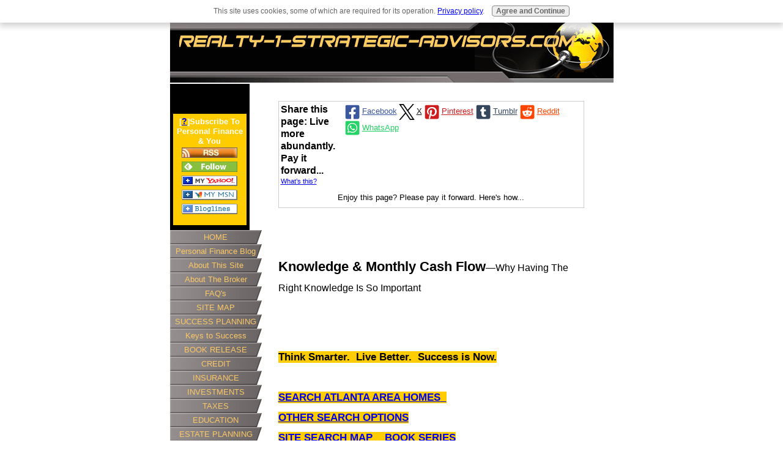

--- FILE ---
content_type: text/html; charset=UTF-8
request_url: https://www.realty-1-strategic-advisors.com/knowledge-and-monthly-cash-flow.html
body_size: 20399
content:
<!DOCTYPE HTML>
<html>
<head><meta http-equiv="content-type" content="text/html; charset=UTF-8"><title>By Understanding Your Monthly Cash Flow You Can Achieve Your Goals</title><meta name="description" content="To Truly Reach Your Goals You Must Understand Your Monthly Cash Flow"><link href="/sd/support-files/A.style.css.pagespeed.cf.ZvI25YaLpa.css" rel="stylesheet" type="text/css"><script src="/sd/support-files/mobile.js.pagespeed.jm.Ey-XplooS4.js"></script>
<script>MOBILE.enabled=true;MOBILE.contentColumnWidth='500px';MOBILE.init();</script>
<!-- start: tool_blocks.sbi_html_head -->
<link rel="canonical" href="https://www.realty-1-strategic-advisors.com/knowledge-and-monthly-cash-flow.html"/>
<link rel="alternate" type="application/rss+xml" title="RSS" href="https://www.realty-1-strategic-advisors.com/real-estate-advice.xml">
<meta property="og:site_name" content="Realty 1 Strategic Advisors"/>
<meta property="og:title" content="By Understanding Your Monthly Cash Flow You Can Achieve Your Goals"/>
<meta property="og:description" content="To Truly Reach Your Goals You Must Understand Your Monthly Cash Flow"/>
<meta property="og:type" content="article"/>
<meta property="og:url" content="https://www.realty-1-strategic-advisors.com/knowledge-and-monthly-cash-flow.html"/>
<!-- SD -->
<script>function Is(){var agent=navigator.userAgent.toLowerCase();this.major=parseInt(navigator.appVersion);this.minor=parseFloat(navigator.appVersion);this.mac=/Mac68K|MacPPC|MacIntel/i.test(navigator.platform);this.safari=(/Safari/.test(navigator.userAgent)&&/Apple Computer/.test(navigator.vendor));this.firefox=typeof InstallTrigger!=='undefined';this.ns=((agent.indexOf('mozilla')!=-1)&&(agent.indexOf('spoofer')==-1)&&(agent.indexOf('compatible')==-1)&&(agent.indexOf('opera')==-1)&&(agent.indexOf('webtv')==-1));this.ns2=(this.ns&&(this.major==2));this.ns3=(this.ns&&(this.major==3));this.ns4=(this.ns&&(this.major==4));this.ns6=(this.ns&&(this.major>=5));this.ie=(agent.indexOf("msie")!=-1);this.ie3=(this.ie&&(this.major<4));this.ie4=(this.ie&&(this.major==4));if(this.ie4&&(agent.indexOf("msie 5.0")!=-1)){this.ie4=false;this.ie5=true;}this.ieX=(this.ie&&!this.ie3&&!this.ie4);}var is=new Is();function WriteLayer(id,text){var DOM=(document.getElementById)?true:false;var divID;if(is.ns4)divID=document.layers[id];else if(is.ie4)divID=document.all[id];else if(DOM)divID=document.getElementById(id);if(is.ns4){divID.document.open();divID.document.write(text);divID.document.close();}else if(DOM||is.ie4){divID.innerHTML=text;}}function SetLayerVisibility(id,visibility){if(is.ieX||is.ns6){this.obj=document.getElementById(id).style;this.obj.visibility=visibility;}else if(is.ie4){this.obj=document.all[id].style;this.obj.visibility=visibility;}else if(is.ns4){this.obj=document.layers[id];return this.obj;}}function SubmitData(code){var flag;flag=eval('isReady_'+code+'()');if(!flag){return false;}eval('document._'+code+'.target="_self";');eval('document._'+code+'.submit();');}var eMai;function trim(s){while(s.substring(0,1)==' '){s=s.substring(1,s.length);}while(s.substring(s.length-1,s.length)==' '){s=s.substring(0,s.length-1);}return s;}function CheckEmail(eMai){var h;eMai=trim(eMai);var ok="1234567890abcdefghijklmnopqrstuvwxyz[].\@-_ABCDEFGHIJKLMNOPQRSTUVWXYZ";for(h=0;h<eMai.length;h++){if(ok.indexOf(eMai.charAt(h))<0){return(false);}}var re=/(@.*@)|(\.\.)|(^\.)|(^@)|(@$)|(\.$)|(@\.)/;var re_two=/^.+\@(\[?)[a-zA-Z0-9\-\.]+\.([a-zA-Z]{2,4}|[0-9]{1,4})(\]?)$/;if(!eMai.match(re)&&eMai.match(re_two)){return-1;}}</script><script>var https_page=0</script>
<script src="//www.realty-1-strategic-advisors.com/sd/support-files/gdprcookie.js.pagespeed.jm.pkndbbCar4.js" async defer></script><!-- end: tool_blocks.sbi_html_head -->
<!-- start: shared_blocks.9113227#end-of-head -->
<!-- end: shared_blocks.9113227#end-of-head -->
<script src="/sd/support-files/fix.js.pagespeed.jm.SphcrrTmYv.js"></script>
<script>MOBILE.doEndOfHead();FIX.designMode="legacy";FIX.doEndOfHead();</script>
</head>
<body>
<div id="PageWrapper">
<div id="Header">
<div class="Liner">
<!-- start: shared_blocks.9113196#top-of-header -->
<div class="" style="width: 100%; box-sizing: border-box"></div>
<!-- end: shared_blocks.9113196#top-of-header -->
<!-- start: shared_blocks.9112886#bottom-of-header -->
<div class="" style="width: 100%; box-sizing: border-box"></div>
<!-- end: shared_blocks.9112886#bottom-of-header -->
</div><!-- end Liner -->
</div><!-- end Header --><script>MOBILE.doAfterHeader();</script>
<div id="ContentWrapper">
<div id="ContentColumn">
<div class="Liner">
<!-- start: shared_blocks.9112791#above-h1 -->
<div class="" style="width: 100%; box-sizing: border-box">
<div class=" socializeIt socializeIt-responsive" style="border-color: #cccccc; border-width: 1px 1px 1px 1px; border-style: solid; box-sizing: border-box"><div style="overflow-x: auto;">
<table class="columns_block grid_block" border="0" style="width: 100%;"><tr><td class="column_0" style="width: 20%;vertical-align:top;">
<div class="shareHeader">
<strong class="ss-shareLabel" style="font-size: 16px;">Share this page: Live more abundantly. Pay it forward...</strong>
<div id="whatsthis" style="font-size:11px;"><a href="#" onclick="open_whats_this(); return false;">What’s this?</a></div>
</div>
</td><td class="column_1" style="width: 80%;vertical-align:top;">
<!-- start: tool_blocks.social_sharing -->
<div class="SocialShare SocialShareRegular"><a href="#" rel="noopener noreferrer" onclick="window.open('https://www.facebook.com/sharer.php?u='+ encodeURIComponent(document.location.href) +'&t=' + encodeURIComponent(document.title), 'sharer','toolbar=0,status=0,width=700,height=500,resizable=yes,scrollbars=yes');return false;" target="_blank" class="socialIcon facebook"><svg width="20" height="20" aria-hidden="true" focusable="false" data-prefix="fab" data-icon="facebook-square" role="img" xmlns="http://www.w3.org/2000/svg" viewBox="0 0 448 512"><path fill="currentColor" d="M400 32H48A48 48 0 0 0 0 80v352a48 48 0 0 0 48 48h137.25V327.69h-63V256h63v-54.64c0-62.15 37-96.48 93.67-96.48 27.14 0 55.52 4.84 55.52 4.84v61h-31.27c-30.81 0-40.42 19.12-40.42 38.73V256h68.78l-11 71.69h-57.78V480H400a48 48 0 0 0 48-48V80a48 48 0 0 0-48-48z" class=""></path></svg><span>Facebook</span></a><a href="#" rel="noopener noreferrer" onclick="window.open('https://twitter.com/intent/tweet?text=Reading%20about%20this:%20'+encodeURIComponent(document.title)+'%20-%20' + encodeURIComponent(document.location.href), 'sharer','toolbar=0,status=0,width=700,height=500,resizable=yes,scrollbars=yes');return false;" target="_blank" class="socialIcon twitter"><svg width="20" height="20" aria-hidden="true" focusable="false" data-prefix="fab" data-icon="twitter-square" role="img" viewBox="0 0 1200 1227" fill="none" xmlns="http://www.w3.org/2000/svg"><path d="M714.163 519.284L1160.89 0H1055.03L667.137 450.887L357.328 0H0L468.492 681.821L0 1226.37H105.866L515.491 750.218L842.672 1226.37H1200L714.137 519.284H714.163ZM569.165 687.828L521.697 619.934L144.011 79.6944H306.615L611.412 515.685L658.88 583.579L1055.08 1150.3H892.476L569.165 687.854V687.828Z" fill="currentColor"></path></svg><span>X</span></a><a href="#" rel="noopener noreferrer" onclick="var script = document.createElement('script');script.setAttribute('type','text/javascript');script.setAttribute('src', 'https://assets.pinterest.com/js/pinmarklet.js');document.getElementsByTagName('head')[0].appendChild(script);return false" target="_blank" class="socialIcon pinterest"><svg width="20" height="20" aria-hidden="true" focusable="false" data-prefix="fab" data-icon="pinterest-square" role="img" xmlns="http://www.w3.org/2000/svg" viewBox="0 0 448 512"><path fill="currentColor" d="M448 80v352c0 26.5-21.5 48-48 48H154.4c9.8-16.4 22.4-40 27.4-59.3 3-11.5 15.3-58.4 15.3-58.4 8 15.3 31.4 28.2 56.3 28.2 74.1 0 127.4-68.1 127.4-152.7 0-81.1-66.2-141.8-151.4-141.8-106 0-162.2 71.1-162.2 148.6 0 36 19.2 80.8 49.8 95.1 4.7 2.2 7.1 1.2 8.2-3.3.8-3.4 5-20.1 6.8-27.8.6-2.5.3-4.6-1.7-7-10.1-12.3-18.3-34.9-18.3-56 0-54.2 41-106.6 110.9-106.6 60.3 0 102.6 41.1 102.6 99.9 0 66.4-33.5 112.4-77.2 112.4-24.1 0-42.1-19.9-36.4-44.4 6.9-29.2 20.3-60.7 20.3-81.8 0-53-75.5-45.7-75.5 25 0 21.7 7.3 36.5 7.3 36.5-31.4 132.8-36.1 134.5-29.6 192.6l2.2.8H48c-26.5 0-48-21.5-48-48V80c0-26.5 21.5-48 48-48h352c26.5 0 48 21.5 48 48z" class=""></path></svg><span>Pinterest</span></a><a href="#" rel="noopener noreferrer" onclick="window.open('https://www.tumblr.com/share/link?url='+ encodeURIComponent(document.location.href) + '&name='+ encodeURIComponent(document.title), 'sharer','toolbar=0,status=0,width=700,height=500,resizable=yes,scrollbars=yes');return false;" target="_blank" class="socialIcon tumblr"><svg width="20" height="20" aria-hidden="true" focusable="false" data-prefix="fab" data-icon="tumblr-square" role="img" xmlns="http://www.w3.org/2000/svg" viewBox="0 0 448 512"><path fill="currentColor" d="M400 32H48C21.5 32 0 53.5 0 80v352c0 26.5 21.5 48 48 48h352c26.5 0 48-21.5 48-48V80c0-26.5-21.5-48-48-48zm-82.3 364.2c-8.5 9.1-31.2 19.8-60.9 19.8-75.5 0-91.9-55.5-91.9-87.9v-90h-29.7c-3.4 0-6.2-2.8-6.2-6.2v-42.5c0-4.5 2.8-8.5 7.1-10 38.8-13.7 50.9-47.5 52.7-73.2.5-6.9 4.1-10.2 10-10.2h44.3c3.4 0 6.2 2.8 6.2 6.2v72h51.9c3.4 0 6.2 2.8 6.2 6.2v51.1c0 3.4-2.8 6.2-6.2 6.2h-52.1V321c0 21.4 14.8 33.5 42.5 22.4 3-1.2 5.6-2 8-1.4 2.2.5 3.6 2.1 4.6 4.9l13.8 40.2c1 3.2 2 6.7-.3 9.1z" class=""></path></svg><span>Tumblr</span></a><a href="#" rel="noopener noreferrer" onclick="window.open('https://reddit.com/submit?url='+ encodeURIComponent(document.location.href) + '&title=' + encodeURIComponent(document.title), 'sharer','toolbar=0,status=0,width=700,height=500,resizable=yes,scrollbars=yes');return false;" target="_blank" class="socialIcon reddit"><svg width="20" height="20" aria-hidden="true" focusable="false" data-prefix="fab" data-icon="reddit-square" role="img" xmlns="http://www.w3.org/2000/svg" viewBox="0 0 448 512"><path fill="currentColor" d="M283.2 345.5c2.7 2.7 2.7 6.8 0 9.2-24.5 24.5-93.8 24.6-118.4 0-2.7-2.4-2.7-6.5 0-9.2 2.4-2.4 6.5-2.4 8.9 0 18.7 19.2 81 19.6 100.5 0 2.4-2.3 6.6-2.3 9 0zm-91.3-53.8c0-14.9-11.9-26.8-26.5-26.8-14.9 0-26.8 11.9-26.8 26.8 0 14.6 11.9 26.5 26.8 26.5 14.6 0 26.5-11.9 26.5-26.5zm90.7-26.8c-14.6 0-26.5 11.9-26.5 26.8 0 14.6 11.9 26.5 26.5 26.5 14.9 0 26.8-11.9 26.8-26.5 0-14.9-11.9-26.8-26.8-26.8zM448 80v352c0 26.5-21.5 48-48 48H48c-26.5 0-48-21.5-48-48V80c0-26.5 21.5-48 48-48h352c26.5 0 48 21.5 48 48zm-99.7 140.6c-10.1 0-19 4.2-25.6 10.7-24.1-16.7-56.5-27.4-92.5-28.6l18.7-84.2 59.5 13.4c0 14.6 11.9 26.5 26.5 26.5 14.9 0 26.8-12.2 26.8-26.8 0-14.6-11.9-26.8-26.8-26.8-10.4 0-19.3 6.2-23.8 14.9l-65.7-14.6c-3.3-.9-6.5 1.5-7.4 4.8l-20.5 92.8c-35.7 1.5-67.8 12.2-91.9 28.9-6.5-6.8-15.8-11-25.9-11-37.5 0-49.8 50.4-15.5 67.5-1.2 5.4-1.8 11-1.8 16.7 0 56.5 63.7 102.3 141.9 102.3 78.5 0 142.2-45.8 142.2-102.3 0-5.7-.6-11.6-2.1-17 33.6-17.2 21.2-67.2-16.1-67.2z" class=""></path></svg><span>Reddit</span></a><a href="#" rel="noopener noreferrer" onclick="window.open('https://api.whatsapp.com/send?text='+encodeURIComponent(document.location.href), 'sharer','toolbar=0,status=0,width=700,height=500,resizable=yes,scrollbars=yes');return false;" target="_blank" class="socialIcon whatsapp"><svg width="20" height="20" aria-hidden="true" focusable="false" data-prefix="fab" data-icon="whatsapp-square" role="img" xmlns="http://www.w3.org/2000/svg" viewBox="0 0 448 512"><path fill="currentColor" d="M224 122.8c-72.7 0-131.8 59.1-131.9 131.8 0 24.9 7 49.2 20.2 70.1l3.1 5-13.3 48.6 49.9-13.1 4.8 2.9c20.2 12 43.4 18.4 67.1 18.4h.1c72.6 0 133.3-59.1 133.3-131.8 0-35.2-15.2-68.3-40.1-93.2-25-25-58-38.7-93.2-38.7zm77.5 188.4c-3.3 9.3-19.1 17.7-26.7 18.8-12.6 1.9-22.4.9-47.5-9.9-39.7-17.2-65.7-57.2-67.7-59.8-2-2.6-16.2-21.5-16.2-41s10.2-29.1 13.9-33.1c3.6-4 7.9-5 10.6-5 2.6 0 5.3 0 7.6.1 2.4.1 5.7-.9 8.9 6.8 3.3 7.9 11.2 27.4 12.2 29.4s1.7 4.3.3 6.9c-7.6 15.2-15.7 14.6-11.6 21.6 15.3 26.3 30.6 35.4 53.9 47.1 4 2 6.3 1.7 8.6-1 2.3-2.6 9.9-11.6 12.5-15.5 2.6-4 5.3-3.3 8.9-2 3.6 1.3 23.1 10.9 27.1 12.9s6.6 3 7.6 4.6c.9 1.9.9 9.9-2.4 19.1zM400 32H48C21.5 32 0 53.5 0 80v352c0 26.5 21.5 48 48 48h352c26.5 0 48-21.5 48-48V80c0-26.5-21.5-48-48-48zM223.9 413.2c-26.6 0-52.7-6.7-75.8-19.3L64 416l22.5-82.2c-13.9-24-21.2-51.3-21.2-79.3C65.4 167.1 136.5 96 223.9 96c42.4 0 82.2 16.5 112.2 46.5 29.9 30 47.9 69.8 47.9 112.2 0 87.4-72.7 158.5-160.1 158.5z" class=""></path></svg><span>WhatsApp</span></a></div>
<!-- end: tool_blocks.social_sharing -->
</td></tr></table>
</div>
<div class="socialize-pay-it-forward-wrapper" style="background:;">
<details class="socialize-pay-it-forward">
<summary>Enjoy this page? Please pay it forward. Here's how...</summary>
<p>Would you prefer to share this page with others by linking to it?</p><ol><li>Click on the HTML link code below.</li><li>Copy and paste it, adding a note of your own, into your blog, a Web page, forums, a blog comment, your Facebook account, or anywhere that someone would find this page valuable.</li></ol>
<script>var l=window.location.href,d=document;document.write('<form action="#"><div style="text-align:center"><textarea cols="50" rows="2" onclick="this.select();">&lt;a href="'+l+'"&gt;'+d.title+'&lt;/a&gt;</textarea></div></form>');</script>
</details>
</div>
</div>
</div>
<!-- end: shared_blocks.9112791#above-h1 -->
<h1><span style="font-size: 22.363636016845703px;"><br/><br/>Knowledge & Monthly Cash Flow</span><span style="font-size: 16.363636016845703px;font-weight: normal;">—</span><span style="font-size: 16.363636016845703px;font-weight: normal;">Why Having The Right Knowledge Is So Important<br/><br/></span></h1>
<!-- start: shared_blocks.9113285#below-h1 -->
<div class="" style="width: 100%; box-sizing: border-box"><h1 style="text-align: left"><span style="font-size: 17px;background-color: rgb(255, 204, 0);"><br/>Think Smarter.&#xa0; Live Better.&#xa0; Success is Now.</span><a href="https://rosa01.georgiamls.com/" onclick="return FIX.track(this);"><br/><br/><span style="font-size: 17px;background-color: rgb(255, 204, 0);"><b>SEARCH ATLANTA AREA HOMES</b></span></a><a href="https://www.realty-1-strategic-advisors.com/search-atlanta-homes.html"><span style="font-size: 17px;background-color: rgb(255, 204, 0);">&#xa0;&#xa0; <br/>OTHER SEARCH OPTIONS</span></a><br/><a href="https://www.realty-1-strategic-advisors.com/site-map.html"><span style="font-size: 17px;background-color: rgb(255, 204, 0);"><b>SITE SEARCH MAP</b></span></a><a href="https://www.realty-1-strategic-advisors.com/book-series-by-tj-underwood.html"><span style="font-size: 17px;"><b><span style="background-color: rgb(255, 204, 0);">&#xa0;&#xa0;&#xa0; BOOK SERIES</span></b></span><br/></a><br/><br/><a href="https://www.realty-1-strategic-advisors.com/100-money-saving-strategies.html">100 money saving strategies...</a><br/><br/><a href="https://www.thewealthincreaser.com/15-2/" onclick="return FIX.track(this);"><span style="font-size: 20px;">Learn about <span style="color: rgb(252, 134, 101);">15 Questions</span> that every home buyer should know the answers to “prior to” purchasing their home…</span></a><br/><br/><a href="https://www.amazon.com/Taxing-Subject-Matters-Made-Easy/dp/1953994253/ref=tmm_hrd_swatch_0?asin=1953994253&amp;revisionId=&amp;format=4&amp;depth=1" onclick="return FIX.track(this);">Learn exactly what is inside of “Taxing Subject Matters Made Easy”–new book…</a><br/><a href="https://www.amazon.com/Taxing-Subject-Matters-Made-Easy/dp/1953994253/ref=tmm_hrd_swatch_0?asin=1953994253&amp;revisionId=&amp;format=4&amp;depth=1" onclick="return FIX.track(this);"><span style="font-size: 24px;">(includes <span style="color: rgb(255, 204, 0);">BBB</span> updates)...&#xa0;<br/></span></a><span style="font-size: 16px;font-weight: normal;"><br/></span><br/><a href="https://www.realty-1-strategic-advisors.com/The-Art-of-Essential-Action-is-now-availailable.html?unique=17639856778084559" onclick="return FIX.track(this);"><span style="font-size: 16px;font-weight: normal;"><br/>Learn more about <b>The Art of Essential Action</b>...</span></a><br/><a href="https://www.realty-1-strategic-advisors.com/What-is-Inside-The-Art-of-Essential-Action.html?unique=17641223504053680" onclick="return FIX.track(this);"><span style="font-size: 16px;font-weight: normal;"><br/>Read a Sample Chapter Inside&#xa0;<b>The Art of Essential Action</b>...</span></a><br/><span style="font-size: 16px;font-weight: normal;"><br/>Learn how </span><b><a href="https://www.amazon.com/s?k=the+art+of+essential+action&amp;crid=28VC7XIF8SVYR&amp;sprefix=the+art+of+essential+action%2Caps%2C125&amp;ref=nb_sb_noss_1" onclick="return FIX.track(this);">The Art of Essential Action</a></b><span style="font-size: 16px;font-weight: normal;"> can help you Achieve More</span><a href="https://www.realty-1-strategic-advisors.com/life-stages-and-you.html" onclick="return FIX.track(this);"><span style="font-size: 16px;"><b> Throughout</b></span></a><span style="font-size: 16px;font-weight: normal;"> Your Lifetime…</span><br/><br/><span style="font-size: 16px;font-weight: normal;"><em><a href="https://www.thewealthincreaser.com/axioms-for-your-wealth-building-success/" onclick="return FIX.track(this);">Axioms for <span style="color: rgb(255, 106, 0);">Wealth Building</span> Success...<br/><br/></a></em></span><br/></h1>
</div>
<!-- end: shared_blocks.9113285#below-h1 -->
<p><br/></p><p><span style="font-size: 16.727272033691406px;">With the right</span> <span style="font-size: 16.727272033691406px;">knowledge you can more effectively manage
your monthly income and expenses.</span></p><p><br/></p>
<p><span style="font-size: 16.727272033691406px;">However, your intention must be to truly succeed!&#xa0; You must have the mindset that <a href="https://www.realty-1-strategic-advisors.com/achievement-and-personal-finance.html">you will
achieve</a> because you know that your future depends on it!&#xa0; Your daily activities will determine if you
are reaching to attain your goals at your highest level!</span></p>
<p>&#xa0;</p>
<p><span style="font-size: 16.727272033691406px;">You must realize that you can’t reach your goals effectively
by looking back at your past—you must move forward. </span><br/>
<br/>
</p><p><br/></p><p><br/><span style="font-size: 16.727272033691406px;"><b>You must realize that it is one thing to
read or listen to powerful information—and yet another—<a href="https://www.realty-1-strategic-advisors.com/action-and-personal-finance.html">to apply that powerful
information—consistently</a>—for the greater benefit of yourself—and your family!</b></span></p><p><br/></p><p><br/></p><p><span style="font-size: 16.727272033691406px;">You must realize that your future is now—and what
you <a href="https://www.realty-1-strategic-advisors.com/decisive-action-and-personal-finance.html">decide to do now</a>—will determine your future outcomes! </span></p>
<p><br/></p>
<p><span style="font-size: 16.727272033691406px;">With the <a href="https://www.realty-1-strategic-advisors.com/knowledge-and-personal-finances.html">proper knowledge</a>—you will know what needs to happen
on a daily basis—you will have (within your mind and heart) the attention,
<a href="https://www.realty-1-strategic-advisors.com/proper-focus-and-personal-finance.html">focus</a> and <a href="https://www.realty-1-strategic-advisors.com/dedication-and-personal-finance.html">dedication</a> that is needed daily—and you will have a real
understanding of the <a href="https://www.realty-1-strategic-advisors.com/financial-goal-setting.html">goals that you are trying to achieve!</a></span></p><p><br/></p><p>
<p><br/></p><p><span style="font-size: 16.727272033691406px;"><b>Can You Give Me An Example?</b></span></p><p><br/></p><p><br/></p><p><span style="font-size: 16.727272033691406px;"><span style="font-weight: normal;">It is important that you have a real grasp of what you earn monthly</span>—what you spend monthly—and what you have left over monthly. &#xa0;By <b>"knowing"</b> all of the above—you put yourself in position to make decisions that are good for you—and your family.</span></p><p><br/></p>
<p><span style="font-size: 16.727272033691406px;">If you currently earn $50,000 a annually and your spouse
earns $30,000 annually—or another way of looking at it is that you both have
combined income of $6,667 per month—you could use your knowledge (if you have
it at the right level) to make a number of strategic moves that could improve
your current situation.</span></p><p><br/></p>
<p><span style="font-size: 16.727272033691406px;">If your expenses total $5,667 monthly—you would "know" that you have $1,000
per month that you could spend—or save—any way that you like.</span></p><p><br/></p><p><br/></p><p><span style="font-size: 17.09090805053711px;"><b>What You Can do If You Have The Right Knowledge</b></span></p><p><br/></p><p><br/></p><p><span style="font-size: 16.727272033691406px;">If you had $10,000 in credit card debt—you could
use that monthly discretionary income to pay $500 per month and you could
eliminate that debt in roughly 20 months—and if you decided to save the other $500 per month ($10,000 total) you
could add that to your emergency fund balance</span><span style="font-size: 16.363636016845703px;">—</span><span style="font-size: 16.727272033691406px;">increase your retirement contributions—or create an IRA(s) if you</span><span style="font-size: 16.363636016845703px;">—</span><span style="font-size: 16.727272033691406px;">or your spouse did
not currently have one.</span></p>
<p>&#xa0;</p>
<p><span style="font-size: 16.727272033691406px;">Likewise you could
decide to pay $1,000 per month for roughly 10 months and eliminate the credit card debt—and
continue saving that $1,000 per month after the credit card payoff—for the time
period of your choosing—to build an emergency fund (if you did not have one at
this time).</span></p>
<p><br/></p><p><br/></p>
<p><span style="font-size: 16.727272033691406px;"><b>The point is—you have a number of ways that you can decide to go—if you
have discretionary income (and the right knowledge) and you are addressing your credit and finances.</b></span></p><p><br/></p><p><br/></p><p><span style="font-size: 16.727272033691406px;">You must eliminate the confusion that you may
have in your mind about the proper way to go—by obtaining the knowledge that is
needed to <b><a href="https://www.realty-1-strategic-advisors.com/effective-site-search.html">address your credit and finances in a comprehensive manner.</a></b></span></p>
<p>&#xa0;</p>
<p><span style="font-size: 16.727272033691406px;">You now have the <b><a href="https://www.realty-1-strategic-advisors.com/opportunity-and-personal-finance.html">opportunity</a></b> to choose from a number of systems
and approaches that may give you the clear credit and financial focus—that you
need—and deserve!&#xa0; You must use your
<b><a href="https://www.realty-1-strategic-advisors.com/intelligence-and-personal-finance.html">intelligence</a></b> to come up with a system that will work effectively for you—and your
family.</span></p><p><br/></p>
<p><span style="font-size: 16.727272033691406px;">You must gain the </span><a href="https://www.realty-1-strategic-advisors.com/financial-statements.html"><span style="font-size: 16.727272033691406px;">knowledge that is needed to address your “monthly
cash flow income and expenses” in an effective manner</span></a><span style="font-size: 16.727272033691406px;">—you must gain the
knowledge that is needed to address your current <a href="https://www.realty-1-strategic-advisors.com/credit-and-personal-finance.html">“credit position”</a> in an effective
manner—and you must gain the knowledge that is needed to address your "<a href="https://www.realty-1-strategic-advisors.com/finance-improvement.html">insurance,
investment, taxes, emergency fund, education funding, your estate
planning/wills and retirement planning!</a>"</span></p><p><br/></p><p><br/></p>
<p><span style="font-size: 16.727272033691406px;"><b>By doing so—you put yourself in control of your credit and
financial future!</b></span><br/>
</p><p><br/></p><p><br/>
<br/><span style="font-size: 16.727272033691406px;">
If you desire to control your credit and financial future—in a highly effective
manner—</span><a href="https://www.realty-1-strategic-advisors.com/site-map.html"><span style="font-size: 16.727272033691406px;">this site</span></a><span style="font-size: 16.727272033691406px;"> can take you to where you need</span><span style="font-size: 16.727272033691406px;">—or desire to go—right now—if you are
<a href="https://www.realty-1-strategic-advisors.com/sincerity-and-personal-finance.html">sincere in your efforts</a> to obtain the knowledge that is needed to do so!</span></p><p><br/></p><p><br/></p><p><span style="font-size: 13pt;"><b>You must realize that if no one around you know
how to manage and improve their credit and finances successfully—there is
a good chance that you won’t know how—unless you make the decision to obtain
<a href="https://www.realty-1-strategic-advisors.com/knowledge-and-personal-finances.html">the knowledge that is necessary</a>—on a consistent basis!</b></span></p><p><br/></p><p><br/></p>
<p><span style="font-size: 16.727272033691406px;">You can now pursue a path to success where you will know that if
you take the </span><a href="https://www.realty-1-strategic-advisors.com/direct-action-and-personal-finance.html"><span style="font-size: 16.727272033691406px;">action that you need to take</span></a><span style="font-size: 16.727272033691406px;">—you will achieve the </span><a href="https://www.realty-1-strategic-advisors.com/financial-goals-and-objectives.html"><span style="font-size: 16.727272033691406px;">goals and
objectives </span></a><span style="font-size: 16.727272033691406px;">that will serve your—and your family’s best long-term interests!</span></p><p><br/></p><p><br/></p><p><a href="https://www.realty-1-strategic-advisors.com/knowledge-and-monthly-cash-flow.html"><span style="font-size: 21px;"><b>Return to Top</b></span></a></p><p><br/></p><p><span style="font-size: 21px;"><b><a href="https://www.realty-1-strategic-advisors.com/keys-to-success.html">Return From Knowledge & Personal finance to Keys to Success Page</a><br/></b></span></p><p><br/></p><p><span style="font-size: 18.363636016845703px;"><b><a href="https://www.realty-1-strategic-advisors.com/">Return From Knowledge & Monthly Cash Flow to Realty 1 Strategic Advisors</a></b></span></p><p><br/></p><p><br/></p></p>
<!-- start: shared_blocks.9113226#below-paragraph-1 -->
<div class="" style="width: 100%; box-sizing: border-box"><p><span style="font-size: 17px;color: rgb(255, 204, 0);"><b><a href="https://www.amazon.com/s?k=the+3+step+structured+approach+to+managing+your+credit+and+finances&amp;crid=MCWXFA4GXOTK&amp;sprefix=%2Caps%2C72&amp;ref=nb_sb_ss_recent_1_0_recent" onclick="return FIX.track(this);">Our Latest release © 2023, <span style="color: rgb(0, 0, 0);">"The 3 Step Structured Approach"</span> now available on amazon.com<br/></a></b></span></p><p><br/></p><p><span style="font-size: 17px;color: rgb(255, 204, 0);"><b><a href="https://www.amazon.com/s?i=digital-text&amp;rh=p_27%3ATHOMAS+%28TJ%29+++UNDERWOOD&amp;s=relevancerank&amp;text=THOMAS+%28TJ%29+++UNDERWOOD&amp;ref=dp_byline_sr_ebooks_1" onclick="return FIX.track(this);"><span style="color: rgb(255, 204, 0);">NEW BOOK</span></a>&#xa0;©2021, 2023<a href="https://www.amazon.com/s?i=digital-text&amp;rh=p_27%3ATHOMAS+%28TJ%29+++UNDERWOOD&amp;s=relevancerank&amp;text=THOMAS+%28TJ%29+++UNDERWOOD&amp;ref=dp_byline_sr_ebooks_1" onclick="return FIX.track(this);"><span style="color: rgb(255, 204, 0);"><span style="font-size: 14pt;">—</span>1-2-3 Credit & Me</span></a><a href="https://www.amazon.com/s?i=digital-text&amp;rh=p_27%3ATHOMAS+%28TJ%29+++UNDERWOOD&amp;s=relevancerank&amp;text=THOMAS+%28TJ%29+++UNDERWOOD&amp;ref=dp_byline_sr_ebooks_1" onclick="return FIX.track(this);"><span style="color: rgb(255, 204, 0);"><span style="font-size: 14pt;">—</span>Now Available</span></a></b></span><br/></p><p><a href="https://www.thewealthincreaser.com/comments/" onclick="return FIX.track(this);"><b>Learn what others are saying about our latest blog (Summer 2014)</b></a><br/><br/><a href="https://www.thewealthincreaser.com/offer-the-wealth-increaser/" onclick="return FIX.track(this);"><b>Purchase "The Wealth Increaser"</b></a><br/><u><a href="https://www.thewealthincreaser.com/offer-the-wealth-increaser/" onclick="return FIX.track(this);">TODAY...</a><br/><a href="https://www.realty-1-strategic-advisors.com/what-is-inside-the-wealth-increaser.html"><br/>Learn more about "The Wealth Increaser"</a></u></p><p><br/><b><a href="https://www.realty-1-strategic-advisors.com/what-is-inside-the-wealth-increaser.html">Learn about what is inside of "The Wealth Increaser"...</a></b></p><p><br/></p>
<p><br/><span style="color: rgb(255, 204, 0);"><strong>About
This Article:</strong></span></p><p>
</p><p>&#xa0;<br/></p><p>
</p><p><strong>The above article was written by</strong> <a href="https://www.realty-1-strategic-advisors.com/about-the-broker.html"><strong>Thomas (TJ) Underwood</strong></a><a href="https://www.realty-1-strategic-advisors.com/about-the-broker.html">.&#xa0; </a><strong>Thomas (TJ) Underwood is a former fee-only financial planner, a former top producing loan processor and&#xa0;</strong><strong>is <a href="https://www.google.com/search?source=hp&amp;ei=7lvDXOigD4O3ggfhorSADw&amp;q=REALTY+1+STRATEGIC+ADVISORS&amp;btnK=Google+Search&amp;oq=REALTY+1+STRATEGIC+ADVISORS&amp;gs_l=psy-ab.3...1438.1438..3596...0.0..0.135.135.0j1......0....2j1..gws-wiz.....0.lg7L1WQpLyQ" onclick="return FIX.track(this);">currently a licensed real estate broker</a> in the state of Georgia.&#xa0;</strong></p><p><br/></p><p><strong>He </strong><b>is the writer behind</b><strong> <a href="https://web.archive.org/web/20180825050236/https://www.realty-1-strategic-advisors.com/book-series-by-tj-underwood.html" onclick="return FIX.track(this);">The Real Estate & Finance 360 Degrees Series of Books </a></strong>that include<strong><a href="https://web.archive.org/web/20180825050236/https://www.thewealthincreaser.com/offer-the-wealth-increaser/" onclick="return FIX.track(this);"> The Wealth
Increaser, </a><a href="https://web.archive.org/web/20180825050236/https://www.thewealthincreaser.com/home-buyer-411-the-smart-guide-to-buying-your-home/" onclick="return FIX.track(this);">Home Buyer 411 <em>The Smart Guide to Buying Your Home</em>, </a><a href="https://web.archive.org/web/20180825050236/https://www.thewealthincreaser.com/home-seller-411-the-smart-guide-to-selling-your-home/" onclick="return FIX.track(this);">Home Seller
411 <em>The Smart Guide to Selling Your Home</em>, and&#xa0;</a><a href="https://web.archive.org/web/20180825050236/http://www.thewealthincreaser.com/products/" onclick="return FIX.track(this);">&#xa0;</a><a href="https://web.archive.org/web/20180825050236/http://www.amazon.com/s/ref=nb_sb_noss?url=search-alias%3Daps&amp;field-keywords=managing%20and%20improving%20your%20credit%20and%20finances%20for%20this%20millennium" onclick="return FIX.track(this);">Managing &
Improving Your Credit & Finances for this MILLENNIUM</a>. </strong></p><p><br/></p><p><strong>In addition he is also the writer who created&#xa0;</strong><strong><a href="https://web.archive.org/web/20180825050236/http://www.thewealthincreaser.com/products/" onclick="return FIX.track(this);">The 3 Step Structured Approach to Managing Your Finances,&#xa0;</a></strong><strong>and&#xa0;<a href="https://www.thewealthincreaser.com/free-guide-credit-finance-improvement-made-easy/" onclick="return FIX.track(this);">CREDIT &
FINANCE IMPROVEMENT MADE EASY—NEW GUIDE</a>&#xa0;</strong><strong>that you
can download right now "(at MIMIMAL cost $3.95)" to learn more about his
writing style and how you can achieve "more" success in the current
economy.</strong></p><p><br/></p><p><strong>He is the creator of </strong><a href="https://web.archive.org/web/20180825050236/https://www.thewealthincreaser.com/" onclick="return FIX.track(this);">TheWealthIncreaser.com&#xa0;</a>where he regularly blogs about helping
consumers improve their credit, finance and real estate pursuits in an
intelligent, consistent and proactive manner.&#xa0;</p><p><br/></p><p>He’s always looking for
ways to make <a href="https://web.archive.org/web/20180825050236/https://www.thewealthincreaser.com/about/" onclick="return FIX.track(this);"><b>intelligent
finance improvement</b></a> happen for those who <b>“sincerely desire”</b>
success in their future. He was the first financial planner to coin the phrase <a href="https://web.archive.org/web/20180825050236/https://www.realty-1-strategic-advisors.com/financially-alert-mind-and-personal-finance.html" onclick="return FIX.track(this);">"financially alert mind"</a>&#xa0;
and he consistently writes in a style that is designed to provide
consumers the ability to take control of their lives and achieve great
results.</p><p><br/></p><p>You can <a href="https://web.archive.org/web/20180825050236/https://www.realty-1-strategic-advisors.com/contact-us.html" onclick="return FIX.track(this);"><b>contact
him</b></a> from a number of sources but <b>the most direct way is to contact
him through the contact us block that can be found at the bottom of this page.</b>&#xa0;
You can also get highly relevant tips on "living your life more abundantly" and <a href="https://web.archive.org/web/20180825050236/http://www.thewealthincreaser.com/affiliate-program/" onclick="return FIX.track(this);"><b>link to</b></a><a href="https://web.archive.org/web/20180825050236/http://www.thewealthincreaser.com/affiliate-program/" onclick="return FIX.track(this);"><b> TheWealthIncreaser.com</b></a> and possibly earn revenue by logging on to <a href="https://www.thewealthincreaser.com/about/" onclick="return FIX.track(this);">TheWealthIncreaser.com.</a></p><p><strong>
<br/></strong></p><p>He is also an <span style="color: rgb(255, 204, 0);">IRS registered tax planning professional</span> with over 30 years of tax experience and can be reached at:<br/></p><p><br/></p><p><b><a href="https://www.thewealthincreaser.com/atlanta-tax-preparation-services/" onclick="return FIX.track(this);">ATLANTA TAX PREPARATION SERVICE</a></b></p><p><br/></p><p><a href="https://www.ptindirectory.com/tax-preparers/georgia/peachtree-city-ga/652454/tfa-financial-planning/tom-j-underwood-afsp-rtrp" onclick="return FIX.track(this);">https://www.ptindirectory.com/tax-preparers/georgia/peachtree-city-ga/652454/tfa-financial-planning/tom-j-underwood-afsp-rtrp</a></p><p><br/></p><p><span style="font-size: 16px;"><b>LOCATIONS:</b></span></p><p><br/></p><p>Atlanta South Location:</p><p><br/></p><p style="text-align: left;text-decoration: none;"><span style="font-size: 18px;color: rgb(255, 204, 0);"><b><span style="font-family: verdana,sans-serif;">Realty 1
Strategic Advisors, LLC</span></b></span></p><p style="text-align: left;text-decoration: none;"><span style="font-size: 18px;color: rgb(255, 204, 0);"><b><span style="font-family: verdana,sans-serif;">Peachtree
City, GA 30269</span></b></span><br/></p><p style="text-align: left;text-decoration: none;"><span style="font-family: verdana, sans-serif;font-size: 18px;color: rgb(255, 204, 0);">
<br/>
</span></p><p style="text-align: left;text-decoration: none;"><span style="font-size: 18px;color: rgb(255, 204, 0);"><b><span style="font-family: verdana,sans-serif;">770-719-4550
(Direct)</span></b></span></p><p style="text-align: left;text-decoration: none;"><span style="color: rgb(255, 204, 0);font-size: 18px;"><b><span style="font-family: verdana,sans-serif;">tj@realty-1-strategic-advisors.com</span></b></span><br/></p><p><br/></p><p style="text-align: left;text-decoration: none;">Atlanta Central Location:</p><p><br/></p><p style="text-align: left;text-decoration: none;"><span style="font-size: 18px;"><b>Realty 1 Strategic Advisors, LLC</b></span></p><p style="text-align: left;text-decoration: none;"><span style="font-size: 18px;"><b>2940 West Stubbs Road</b></span></p><p style="text-align: left;text-decoration: none;"><span style="font-size: 18px;"><b>Atlanta, GA 30349</b></span></p><p><br/></p><p style="text-align: left;text-decoration: none;"><span style="font-size: 18px;"><b>404-952-9284 (Direct)</b></span></p><p style="text-align: left;text-decoration: none;"><span style="font-size: 18px;"><b>tj@TheWealthIncreaser.com</b></span><br/></p><p><br/><br/><br/></p>
<br/><p>
<br/></p>
</div>
<!-- end: shared_blocks.9113226#below-paragraph-1 -->
<p><br/></p><p><br/></p>
<!-- start: shared_blocks.9113225#above-socialize-it -->
<div class="" style="width: 100%; box-sizing: border-box">
<div class=" socializeIt socializeIt-responsive" style="border-color: #cccccc; border-width: 1px 1px 1px 1px; border-style: solid; box-sizing: border-box"><div style="overflow-x: auto;">
<table class="columns_block grid_block" border="0" style="width: 100%;"><tr><td class="column_0" style="width: 20%;vertical-align:top;">
<div class="shareHeader">
<strong class="ss-shareLabel" style="font-size: 16px;">Share this page: Live more abundantly. Pay it forward...</strong>
<div id="whatsthis" style="font-size:11px;"><a href="#" onclick="open_whats_this(); return false;">What’s this?</a></div>
</div>
</td><td class="column_1" style="width: 80%;vertical-align:top;">
<!-- start: tool_blocks.social_sharing -->
<div class="SocialShare SocialShareRegular"><a href="#" rel="noopener noreferrer" onclick="window.open('https://www.facebook.com/sharer.php?u='+ encodeURIComponent(document.location.href) +'&t=' + encodeURIComponent(document.title), 'sharer','toolbar=0,status=0,width=700,height=500,resizable=yes,scrollbars=yes');return false;" target="_blank" class="socialIcon facebook"><svg width="20" height="20" aria-hidden="true" focusable="false" data-prefix="fab" data-icon="facebook-square" role="img" xmlns="http://www.w3.org/2000/svg" viewBox="0 0 448 512"><path fill="currentColor" d="M400 32H48A48 48 0 0 0 0 80v352a48 48 0 0 0 48 48h137.25V327.69h-63V256h63v-54.64c0-62.15 37-96.48 93.67-96.48 27.14 0 55.52 4.84 55.52 4.84v61h-31.27c-30.81 0-40.42 19.12-40.42 38.73V256h68.78l-11 71.69h-57.78V480H400a48 48 0 0 0 48-48V80a48 48 0 0 0-48-48z" class=""></path></svg><span>Facebook</span></a><a href="#" rel="noopener noreferrer" onclick="window.open('https://twitter.com/intent/tweet?text=Reading%20about%20this:%20'+encodeURIComponent(document.title)+'%20-%20' + encodeURIComponent(document.location.href), 'sharer','toolbar=0,status=0,width=700,height=500,resizable=yes,scrollbars=yes');return false;" target="_blank" class="socialIcon twitter"><svg width="20" height="20" aria-hidden="true" focusable="false" data-prefix="fab" data-icon="twitter-square" role="img" viewBox="0 0 1200 1227" fill="none" xmlns="http://www.w3.org/2000/svg"><path d="M714.163 519.284L1160.89 0H1055.03L667.137 450.887L357.328 0H0L468.492 681.821L0 1226.37H105.866L515.491 750.218L842.672 1226.37H1200L714.137 519.284H714.163ZM569.165 687.828L521.697 619.934L144.011 79.6944H306.615L611.412 515.685L658.88 583.579L1055.08 1150.3H892.476L569.165 687.854V687.828Z" fill="currentColor"></path></svg><span>X</span></a><a href="#" rel="noopener noreferrer" onclick="var script = document.createElement('script');script.setAttribute('type','text/javascript');script.setAttribute('src', 'https://assets.pinterest.com/js/pinmarklet.js');document.getElementsByTagName('head')[0].appendChild(script);return false" target="_blank" class="socialIcon pinterest"><svg width="20" height="20" aria-hidden="true" focusable="false" data-prefix="fab" data-icon="pinterest-square" role="img" xmlns="http://www.w3.org/2000/svg" viewBox="0 0 448 512"><path fill="currentColor" d="M448 80v352c0 26.5-21.5 48-48 48H154.4c9.8-16.4 22.4-40 27.4-59.3 3-11.5 15.3-58.4 15.3-58.4 8 15.3 31.4 28.2 56.3 28.2 74.1 0 127.4-68.1 127.4-152.7 0-81.1-66.2-141.8-151.4-141.8-106 0-162.2 71.1-162.2 148.6 0 36 19.2 80.8 49.8 95.1 4.7 2.2 7.1 1.2 8.2-3.3.8-3.4 5-20.1 6.8-27.8.6-2.5.3-4.6-1.7-7-10.1-12.3-18.3-34.9-18.3-56 0-54.2 41-106.6 110.9-106.6 60.3 0 102.6 41.1 102.6 99.9 0 66.4-33.5 112.4-77.2 112.4-24.1 0-42.1-19.9-36.4-44.4 6.9-29.2 20.3-60.7 20.3-81.8 0-53-75.5-45.7-75.5 25 0 21.7 7.3 36.5 7.3 36.5-31.4 132.8-36.1 134.5-29.6 192.6l2.2.8H48c-26.5 0-48-21.5-48-48V80c0-26.5 21.5-48 48-48h352c26.5 0 48 21.5 48 48z" class=""></path></svg><span>Pinterest</span></a><a href="#" rel="noopener noreferrer" onclick="window.open('https://www.tumblr.com/share/link?url='+ encodeURIComponent(document.location.href) + '&name='+ encodeURIComponent(document.title), 'sharer','toolbar=0,status=0,width=700,height=500,resizable=yes,scrollbars=yes');return false;" target="_blank" class="socialIcon tumblr"><svg width="20" height="20" aria-hidden="true" focusable="false" data-prefix="fab" data-icon="tumblr-square" role="img" xmlns="http://www.w3.org/2000/svg" viewBox="0 0 448 512"><path fill="currentColor" d="M400 32H48C21.5 32 0 53.5 0 80v352c0 26.5 21.5 48 48 48h352c26.5 0 48-21.5 48-48V80c0-26.5-21.5-48-48-48zm-82.3 364.2c-8.5 9.1-31.2 19.8-60.9 19.8-75.5 0-91.9-55.5-91.9-87.9v-90h-29.7c-3.4 0-6.2-2.8-6.2-6.2v-42.5c0-4.5 2.8-8.5 7.1-10 38.8-13.7 50.9-47.5 52.7-73.2.5-6.9 4.1-10.2 10-10.2h44.3c3.4 0 6.2 2.8 6.2 6.2v72h51.9c3.4 0 6.2 2.8 6.2 6.2v51.1c0 3.4-2.8 6.2-6.2 6.2h-52.1V321c0 21.4 14.8 33.5 42.5 22.4 3-1.2 5.6-2 8-1.4 2.2.5 3.6 2.1 4.6 4.9l13.8 40.2c1 3.2 2 6.7-.3 9.1z" class=""></path></svg><span>Tumblr</span></a><a href="#" rel="noopener noreferrer" onclick="window.open('https://reddit.com/submit?url='+ encodeURIComponent(document.location.href) + '&title=' + encodeURIComponent(document.title), 'sharer','toolbar=0,status=0,width=700,height=500,resizable=yes,scrollbars=yes');return false;" target="_blank" class="socialIcon reddit"><svg width="20" height="20" aria-hidden="true" focusable="false" data-prefix="fab" data-icon="reddit-square" role="img" xmlns="http://www.w3.org/2000/svg" viewBox="0 0 448 512"><path fill="currentColor" d="M283.2 345.5c2.7 2.7 2.7 6.8 0 9.2-24.5 24.5-93.8 24.6-118.4 0-2.7-2.4-2.7-6.5 0-9.2 2.4-2.4 6.5-2.4 8.9 0 18.7 19.2 81 19.6 100.5 0 2.4-2.3 6.6-2.3 9 0zm-91.3-53.8c0-14.9-11.9-26.8-26.5-26.8-14.9 0-26.8 11.9-26.8 26.8 0 14.6 11.9 26.5 26.8 26.5 14.6 0 26.5-11.9 26.5-26.5zm90.7-26.8c-14.6 0-26.5 11.9-26.5 26.8 0 14.6 11.9 26.5 26.5 26.5 14.9 0 26.8-11.9 26.8-26.5 0-14.9-11.9-26.8-26.8-26.8zM448 80v352c0 26.5-21.5 48-48 48H48c-26.5 0-48-21.5-48-48V80c0-26.5 21.5-48 48-48h352c26.5 0 48 21.5 48 48zm-99.7 140.6c-10.1 0-19 4.2-25.6 10.7-24.1-16.7-56.5-27.4-92.5-28.6l18.7-84.2 59.5 13.4c0 14.6 11.9 26.5 26.5 26.5 14.9 0 26.8-12.2 26.8-26.8 0-14.6-11.9-26.8-26.8-26.8-10.4 0-19.3 6.2-23.8 14.9l-65.7-14.6c-3.3-.9-6.5 1.5-7.4 4.8l-20.5 92.8c-35.7 1.5-67.8 12.2-91.9 28.9-6.5-6.8-15.8-11-25.9-11-37.5 0-49.8 50.4-15.5 67.5-1.2 5.4-1.8 11-1.8 16.7 0 56.5 63.7 102.3 141.9 102.3 78.5 0 142.2-45.8 142.2-102.3 0-5.7-.6-11.6-2.1-17 33.6-17.2 21.2-67.2-16.1-67.2z" class=""></path></svg><span>Reddit</span></a><a href="#" rel="noopener noreferrer" onclick="window.open('https://api.whatsapp.com/send?text='+encodeURIComponent(document.location.href), 'sharer','toolbar=0,status=0,width=700,height=500,resizable=yes,scrollbars=yes');return false;" target="_blank" class="socialIcon whatsapp"><svg width="20" height="20" aria-hidden="true" focusable="false" data-prefix="fab" data-icon="whatsapp-square" role="img" xmlns="http://www.w3.org/2000/svg" viewBox="0 0 448 512"><path fill="currentColor" d="M224 122.8c-72.7 0-131.8 59.1-131.9 131.8 0 24.9 7 49.2 20.2 70.1l3.1 5-13.3 48.6 49.9-13.1 4.8 2.9c20.2 12 43.4 18.4 67.1 18.4h.1c72.6 0 133.3-59.1 133.3-131.8 0-35.2-15.2-68.3-40.1-93.2-25-25-58-38.7-93.2-38.7zm77.5 188.4c-3.3 9.3-19.1 17.7-26.7 18.8-12.6 1.9-22.4.9-47.5-9.9-39.7-17.2-65.7-57.2-67.7-59.8-2-2.6-16.2-21.5-16.2-41s10.2-29.1 13.9-33.1c3.6-4 7.9-5 10.6-5 2.6 0 5.3 0 7.6.1 2.4.1 5.7-.9 8.9 6.8 3.3 7.9 11.2 27.4 12.2 29.4s1.7 4.3.3 6.9c-7.6 15.2-15.7 14.6-11.6 21.6 15.3 26.3 30.6 35.4 53.9 47.1 4 2 6.3 1.7 8.6-1 2.3-2.6 9.9-11.6 12.5-15.5 2.6-4 5.3-3.3 8.9-2 3.6 1.3 23.1 10.9 27.1 12.9s6.6 3 7.6 4.6c.9 1.9.9 9.9-2.4 19.1zM400 32H48C21.5 32 0 53.5 0 80v352c0 26.5 21.5 48 48 48h352c26.5 0 48-21.5 48-48V80c0-26.5-21.5-48-48-48zM223.9 413.2c-26.6 0-52.7-6.7-75.8-19.3L64 416l22.5-82.2c-13.9-24-21.2-51.3-21.2-79.3C65.4 167.1 136.5 96 223.9 96c42.4 0 82.2 16.5 112.2 46.5 29.9 30 47.9 69.8 47.9 112.2 0 87.4-72.7 158.5-160.1 158.5z" class=""></path></svg><span>WhatsApp</span></a></div>
<!-- end: tool_blocks.social_sharing -->
</td></tr></table>
</div>
<div class="socialize-pay-it-forward-wrapper" style="background:;">
<details class="socialize-pay-it-forward">
<summary>Enjoy this page? Please pay it forward. Here's how...</summary>
<p>Would you prefer to share this page with others by linking to it?</p><ol><li>Click on the HTML link code below.</li><li>Copy and paste it, adding a note of your own, into your blog, a Web page, forums, a blog comment, your Facebook account, or anywhere that someone would find this page valuable.</li></ol>
<script>var l=window.location.href,d=document;document.write('<form action="#"><div style="text-align:center"><textarea cols="50" rows="2" onclick="this.select();">&lt;a href="'+l+'"&gt;'+d.title+'&lt;/a&gt;</textarea></div></form>');</script>
</details>
</div>
</div>
</div>
<!-- end: shared_blocks.9113225#above-socialize-it -->
<!-- start: shared_blocks.9112885#socialize-it -->
<div class="" style="width: 100%; box-sizing: border-box"><p><a href="https://www.amazon.com/s?k=the+3+step+structured+approach+to+managing+your+credit+and+finances&amp;crid=MCWXFA4GXOTK&amp;sprefix=%2Caps%2C72&amp;ref=nb_sb_ss_recent_1_0_recent" onclick="return FIX.track(this);">The 3 Step Approach--updated in 2023, now available on amazon.com...</a></p><p><br/></p>
</div>
<!-- end: shared_blocks.9112885#socialize-it -->
<!-- start: shared_blocks.9113162#below-socialize-it -->
<div class="" style="width: 100%; box-sizing: border-box"><p><br/></p><p><span style="font-size: 15px;"><b>IF YOU DESIRE TO LEARN MORE ABOUT THE LUXURY HOME MARKET IN THE ATLANTA METROPOLITAN AREA</b></span><span style="font-size:14.0pt;"><span style="font-size: 15px;"><b>—MAKE THE REQUEST BELOW</b></span></span></p><p><br/></p><p><span style="font-size:14.0pt;"><span style="font-size: 15px;"><b><a href="https://www.realty-1-strategic-advisors.com/jumbo-mortgage-loans.html">Jumbo Mortgage Loan News</a>----<a href="https://www.realty-1-strategic-advisors.com/metro-atlanta-luxury-homes.html">Atlanta Luxury Home News</a><br/></b></span></span></p><p><br/></p>
<!-- start: tool_blocks.forms.2951303570453091 -->
<form class=" FormBlockCenter" method="post" id="formBuilderForm_2951303570453091_8B7B05AE_D2EE_11F0_B71A_5B23C9766D76" action="//www.realty-1-strategic-advisors.com/cgi-bin/fb/FormProcess.pl" onSubmit="return validateFormBuilderForm('2951303570453091_8B7B05AE_D2EE_11F0_B71A_5B23C9766D76', form_builder_fields_2951303570453091_8B7B05AE_D2EE_11F0_B71A_5B23C9766D76)" accept-charset="UTF-8">
<style>.form_builder_form_field_is_missing{color:red}</style>
<script src="/ssjs/form_builder/validate.js.pagespeed.jm.X6utwZuDzE.js"></script>
<script>var form_builder_fields_2951303570453091_8B7B05AE_D2EE_11F0_B71A_5B23C9766D76=[];form_builder_fields_2951303570453091_8B7B05AE_D2EE_11F0_B71A_5B23C9766D76.push({"field_name":"_"+'7356618836243338',"field_label":"formBuilderFieldLabel_2951303570453091_8B7B05AE_D2EE_11F0_B71A_5B23C9766D76_7356618836243338","type":"default","required":true,});form_builder_fields_2951303570453091_8B7B05AE_D2EE_11F0_B71A_5B23C9766D76.push({"field_name":"_"+'9574992302605588',"field_label":"formBuilderFieldLabel_2951303570453091_8B7B05AE_D2EE_11F0_B71A_5B23C9766D76_9574992302605588","type":"default","required":false,});form_builder_fields_2951303570453091_8B7B05AE_D2EE_11F0_B71A_5B23C9766D76.push({"field_name":"_"+'5175397413921432',"field_label":"formBuilderFieldLabel_2951303570453091_8B7B05AE_D2EE_11F0_B71A_5B23C9766D76_5175397413921432","type":"email","required":true,});form_builder_fields_2951303570453091_8B7B05AE_D2EE_11F0_B71A_5B23C9766D76.push({"field_name":"_"+'3546052154604992',"field_label":"formBuilderFieldLabel_2951303570453091_8B7B05AE_D2EE_11F0_B71A_5B23C9766D76_3546052154604992","type":"default","required":false,});form_builder_fields_2951303570453091_8B7B05AE_D2EE_11F0_B71A_5B23C9766D76.push({"field_name":"_"+'1198121189745766',"field_label":"formBuilderFieldLabel_2951303570453091_8B7B05AE_D2EE_11F0_B71A_5B23C9766D76_1198121189745766","type":"default","required":false,});form_builder_fields_2951303570453091_8B7B05AE_D2EE_11F0_B71A_5B23C9766D76.push({"field_name":"_"+'0937681393081862',"field_label":"formBuilderFieldLabel_2951303570453091_8B7B05AE_D2EE_11F0_B71A_5B23C9766D76_0937681393081862","type":"default","required":false,});form_builder_fields_2951303570453091_8B7B05AE_D2EE_11F0_B71A_5B23C9766D76.push({"field_name":"_"+'1150623898874171',"field_label":"formBuilderFieldLabel_2951303570453091_8B7B05AE_D2EE_11F0_B71A_5B23C9766D76_1150623898874171","type":"default","required":false,});form_builder_fields_2951303570453091_8B7B05AE_D2EE_11F0_B71A_5B23C9766D76.push({"field_name":"_"+'9349565413141094',"field_label":"formBuilderFieldLabel_2951303570453091_8B7B05AE_D2EE_11F0_B71A_5B23C9766D76_9349565413141094","type":"default","required":false,});form_builder_fields_2951303570453091_8B7B05AE_D2EE_11F0_B71A_5B23C9766D76.push({"field_name":"_"+'0667017406069810',"field_label":"formBuilderFieldLabel_2951303570453091_8B7B05AE_D2EE_11F0_B71A_5B23C9766D76_0667017406069810","type":"default","required":false,});</script>
<input type="hidden" name="DOMAIN" value="realty-1-strategic-advisors.com"/>
<input type="hidden" name="DOMAIN_ID" value="21118751"/>
<input type="hidden" name="FORM_CODE" value="2951303570453091"/>
<input type="hidden" name="SUBMISSION_TYPE" value="1"/>
<table class="formwrapper formbody" cellspacing="0" style="width: 100%">
<tbody>
<tr>
<td colspan="2">
<div id="FormLayer_2951303570453091_8B7B05AE_D2EE_11F0_B71A_5B23C9766D76">
<div id="MissingFields_2951303570453091_8B7B05AE_D2EE_11F0_B71A_5B23C9766D76" style="display: none" align="center">
<br>
<strong>This Form cannot be submitted until the missing<br> fields (labelled below in red) have been filled in</strong>
</div>
</div>
</td>
</tr>
<tr>
<td colspan="2"><h2 style="text-align:center"></h2></td>
</tr><tr><td colspan="2" style="font-size:80%">Please note that all fields followed by an asterisk must be filled in.</td></tr>
<tr><td align="right" valign="top"><b><span id="formBuilderFieldLabel_2951303570453091_8B7B05AE_D2EE_11F0_B71A_5B23C9766D76_7356618836243338"><label for="_7356618836243338">First Name*</label></span></b></td><td><div style="padding-right: 6px"><input type="text" name="_7356618836243338" value="" size="35" onFocus="SS_LDR_recaptcha()"/></div></td>
</tr>
<tr><td align="right" valign="top"><b><span id="formBuilderFieldLabel_2951303570453091_8B7B05AE_D2EE_11F0_B71A_5B23C9766D76_9574992302605588"><label for="_9574992302605588">Last Name</label></span></b></td><td><div style="padding-right: 6px"><input type="text" name="_9574992302605588" value="" size="35" onFocus="SS_LDR_recaptcha()"/></div></td>
</tr>
<tr><td align="right" valign="top"><b><span id="formBuilderFieldLabel_2951303570453091_8B7B05AE_D2EE_11F0_B71A_5B23C9766D76_5175397413921432"><label for="_5175397413921432">E-Mail Address*</label></span></b></td><td><div style="padding-right: 6px"><input type="text" name="_5175397413921432" value="" size="35" onFocus="SS_LDR_recaptcha()"/></div></td>
</tr>
<tr><td align="right" valign="top"><b><span id="formBuilderFieldLabel_2951303570453091_8B7B05AE_D2EE_11F0_B71A_5B23C9766D76_3546052154604992"><label for="_3546052154604992">Street Address</label></span></b></td><td><div style="padding-right: 6px"><input type="text" name="_3546052154604992" value="" size="35" onFocus="SS_LDR_recaptcha()"/></div></td>
</tr>
<tr><td align="right" valign="top"><b><span id="formBuilderFieldLabel_2951303570453091_8B7B05AE_D2EE_11F0_B71A_5B23C9766D76_1198121189745766"><label for="_1198121189745766">City</label></span></b></td><td><div style="padding-right: 6px"><input type="text" name="_1198121189745766" value="" size="35" onFocus="SS_LDR_recaptcha()"/></div></td>
</tr>
<tr><td align="right" valign="top"><b><span id="formBuilderFieldLabel_2951303570453091_8B7B05AE_D2EE_11F0_B71A_5B23C9766D76_0937681393081862"><label for="_0937681393081862">State/Prov</label></span></b></td><td><div style="padding-right: 6px"><input type="text" name="_0937681393081862" value="" size="35" onFocus="SS_LDR_recaptcha()"/></div></td>
</tr>
<tr><td align="right" valign="top"><b><span id="formBuilderFieldLabel_2951303570453091_8B7B05AE_D2EE_11F0_B71A_5B23C9766D76_1150623898874171"><label for="_1150623898874171">Zip/Postal Code</label></span></b></td><td><div style="padding-right: 6px"><input type="text" name="_1150623898874171" value="" size="35" onFocus="SS_LDR_recaptcha()"/></div></td>
</tr>
<tr><td align="right" valign="top"><b><span id="formBuilderFieldLabel_2951303570453091_8B7B05AE_D2EE_11F0_B71A_5B23C9766D76_9349565413141094"><label for="_9349565413141094">Home Phone</label></span></b></td><td><div style="padding-right: 6px"><input type="tel" name="_9349565413141094" value="" size="35" onFocus="SS_LDR_recaptcha()" pattern="^[0-9 \(\)+#.-]+$"/></div></td>
</tr>
<tr><td align="right" valign="top"><b><span id="formBuilderFieldLabel_2951303570453091_8B7B05AE_D2EE_11F0_B71A_5B23C9766D76_0667017406069810"><label for="_0667017406069810">Do you plan on purchasing a home in the next 12 months? For free market data complete the fields above and make the request in the box to the right.</label></span></b></td><td><textarea name="_0667017406069810" rows="8" cols="35" onFocus="SS_LDR_recaptcha()"></textarea></td>
</tr><script>function playSound(bPlay){if(is.firefox||is.safari){if(bPlay){window.open('//www.realty-1-strategic-advisors.com/cgi-bin/CAPTCHA/Sound.pl?domain=realty-1-strategic-advisors.com&name=2951303570453091','SoundWindow','scrollbars=no,resizable=no,width=10,height=10');}}else if(!is.ie){var sound=new Audio('//www.realty-1-strategic-advisors.com/cgi-bin/CAPTCHA/Sound.pl?domain=realty-1-strategic-advisors.com&name=2951303570453091');if(bPlay){var auEmb=document.getElementById('auEmb');auEmb.innerHTML='';document.getElementById('auEmb').appendChild(sound);sound.play();}}else{var DOM=(document.getElementById)?true:false;var auCon=(DOM)?document.getElementById("auIEContainer"):document.auIEContainer;auCon.src=(bPlay)?"//www.realty-1-strategic-advisors.com/cgi-bin/CAPTCHA/Sound.pl?domain=realty-1-strategic-advisors.com&name=2951303570453091":"";}}</script>
<tr>
<td colspan="2">
<bgsound id="auIEContainer">
<div id='auEmb' style='position:absolute; visibility:hidden'></div>
<p>Please complete the challenge that you see below.<br><!-- (If you cannot see it, click to hear the word, and then enter it.) --></p>
<p>
<a href="#SOUND" onClick="playSound(true);"><img class="captcha_img" src="//www.realty-1-strategic-advisors.com/cgi-bin/CAPTCHA/Image.pl?domain=realty-1-strategic-advisors.com&name=2951303570453091" align="middle" width="240" height="52" border="0"></a>
&nbsp;&nbsp;
<input name="submission_challenge" type="text">
</p>
</td>
</tr><tr>
<td style="text-align:center;" colspan="2">
<input type="submit" name="Button" value="Submit">
</td>
</tr>
</tbody>
</table>
</form>
<!-- end: tool_blocks.forms.2951303570453091 -->
</div>
<!-- end: shared_blocks.9113162#below-socialize-it -->
</div><!-- end Liner -->
</div><!-- end ContentColumn -->
</div><!-- end ContentWrapper -->
<div id="NavColumn">
<div class="Liner">
<!-- start: shared_blocks.9113286#top-of-nav-column -->
<div class="" style="width: 100%; box-sizing: border-box"><!-- start: tool_blocks.rssit -->
<div class="RSSbox">
<div class="questionMark">[<a href="https://www.realty-1-strategic-advisors.com/help/rss.html" onclick="javascript:window.open('https://www.realty-1-strategic-advisors.com/help/rss.html','help','resizable,status,scrollbars,width=600,height=500');return false;"><span style="font-weight:bold;font-size:110%;">?</span></a>]Subscribe To Personal Finance & You</div>
<ul>
<li>
<a href="https://www.realty-1-strategic-advisors.com/real-estate-advice.xml" target="new"><img style="padding-top:2px;" src="[data-uri]" alt="XML RSS"></a>
</li><li><a href="https://feedly.com/i/subscription/feed/https://www.realty-1-strategic-advisors.com/real-estate-advice.xml" target="new" rel="nofollow"><img src="[data-uri]" alt="follow us in feedly"></a></li><li><a href="https://add.my.yahoo.com/rss?url=https://www.realty-1-strategic-advisors.com/real-estate-advice.xml" target="new" rel="nofollow"><img src="[data-uri]" alt="Add to My Yahoo!"></a></li><li><a href="https://my.msn.com/addtomymsn.aspx?id=rss&amp;ut=https://www.realty-1-strategic-advisors.com/real-estate-advice.xml" target="new" rel="nofollow"><img src="[data-uri]" alt="Add to My MSN"></a></li><li><a href="https://www.bloglines.com/sub/https://www.realty-1-strategic-advisors.com/real-estate-advice.xml" target="new" rel="nofollow"><img src="[data-uri]" alt="Subscribe with Bloglines"></a></li></ul>
</div><!-- end: tool_blocks.rssit -->
</div>
<!-- end: shared_blocks.9113286#top-of-nav-column -->
<!-- start: shared_blocks.9113256#navigation -->
<div class="" style="width: 100%; box-sizing: border-box"></div>
<!-- end: shared_blocks.9113256#navigation -->
<!-- start: shared_blocks.9113287#bottom-of-nav-column -->
<div class="" style="width: 100%; box-sizing: border-box"><!-- start: tool_blocks.navbar --><div class="Navigation"><ul><li class=""><a href="/">HOME</a></li><li class=""><a href="/real-estate-advice-blog.html">Personal Finance Blog</a></li><li class=""><a href="/about-this-site.html">About This Site</a></li><li class=""><a href="/about-the-broker.html">About The Broker</a></li><li class=""><a href="/FAQ.html">FAQ's</a></li><li class=""><a href="/site-map.html">SITE MAP</a></li><li class=""><a href="/success-planning-and-personal-finance.html">SUCCESS PLANNING</a></li><li class=""><a href="/keys-to-success.html">Keys to Success</a></li><li class=""><a href="/book-release.html">BOOK RELEASE</a></li><li class=""><a href="/credit-and-personal-finance.html">CREDIT</a></li><li class=""><a href="/insurance-and-personal-finance.html">INSURANCE</a></li><li class=""><a href="/investments-and-personal-finance.html">INVESTMENTS</a></li><li class=""><a href="/taxes-and-personal-finance.html">TAXES</a></li><li class=""><a href="/education-and-personal-finance.html">EDUCATION</a></li><li class=""><a href="/estate-planning-wills-and-personal-finance.html">ESTATE PLANNING</a></li><li class=""><a href="/retirement-and-personal-finance.html">RETIREMENT</a></li><li class=""><a href="/mortgages-and-personal-finance.html">MORTGAGES</a></li><li class=""><a href="/for-sale-by-owner.html">For Sale By Owner</a></li><li class=""><a href="/peachtree-city-georgia.html">Peachtree City</a></li><li class=""><a href="/contact-us.html">CONTACT US</a></li><li class=""><a href="/About.html">ABOUT</a></li><li class=""><a href="/goals-and-personal-finance.html">GOAL SETTING</a></li><li class=""><a href="/home-buyers.html">HOME BUYERS</a></li><li class=""><a href="/home-seller.html">HOME SELLERS</a></li><li class=""><a href="/new-articles.html">NEW ARTICLES</a></li><li class=""><a href="/search-atlanta-homes.html">SEARCH</a></li><li class=""><a href="/favorite-pages-of-thomas-tj-underwood-as-ranked-by-visitors.html">VISITOR FAVORITES</a></li><li class=""><a href="/real-estate-agent-thomas-tj-underwood.html">Thomas(TJ)Underwood</a></li><li class=""><a href="/south-fulton-homes.html">South Fulton Homes</a></li><li class=""><a href="/about1-2-3creditandme.html">NEW BOOK</a></li><li class=""><a href="/what-is-inside-the-three-step-structured-approach-to-managing-your-credit-and-finances.html">The 3 Step Approach</a></li><li class=""><a href="/what-is-inside-of-wealth-building-now.html">Wealth Building Now</a></li></ul></div>
<!-- end: tool_blocks.navbar -->
</div>
<!-- end: shared_blocks.9113287#bottom-of-nav-column -->
</div><!-- end Liner -->
</div><!-- end NavColumn -->
<div id="Footer">
<div class="Liner">
<!-- start: shared_blocks.9112887#above-bottom-nav -->
<div class="" style="width: 100%; box-sizing: border-box"></div>
<!-- end: shared_blocks.9112887#above-bottom-nav -->
<!-- start: shared_blocks.9112923#bottom-navigation -->
<div class="" style="width: 100%; box-sizing: border-box"></div>
<!-- end: shared_blocks.9112923#bottom-navigation -->
<!-- start: shared_blocks.9112824#below-bottom-nav -->
<div class="" style="width: 100%; box-sizing: border-box"></div>
<!-- end: shared_blocks.9112824#below-bottom-nav -->
<!-- start: shared_blocks.9112922#footer -->
<div class="" style="width: 100%; box-sizing: border-box"><p style="text-align: center;"><span style="color: rgb(252, 200, 101);background-color: rgb(0, 0, 0);">Copyright<span style="font-size: 17px;"><b>©</b></span> 2002-2026 Realty 1 Strategic Advisors</span><br/></p>
</div>
<!-- end: shared_blocks.9112922#footer -->
</div><!-- end Liner -->
</div><!-- end Footer -->
</div><!-- end PageWrapper -->
<script>FIX.doEndOfBody();MOBILE.doEndOfBody();</script>
<!-- start: tool_blocks.sbi_html_body_end -->
<script>var SS_PARAMS={pinterest_enabled:false,googleplus1_on_page:false,socializeit_onpage:false};</script><style>.g-recaptcha{display:inline-block}.recaptcha_wrapper{text-align:center}</style>
<script>if(typeof recaptcha_callbackings!=="undefined"){SS_PARAMS.recaptcha_callbackings=recaptcha_callbackings||[]};</script><script>(function(d,id){if(d.getElementById(id)){return;}var s=d.createElement('script');s.async=true;s.defer=true;s.src="/ssjs/ldr.js";s.id=id;d.getElementsByTagName('head')[0].appendChild(s);})(document,'_ss_ldr_script');</script><!-- end: tool_blocks.sbi_html_body_end -->
<!-- Generated at 16:57:23 06-Dec-2025 with high_tech-106-0-2col v76 -->
<script async src="/ssjs/lazyload.min.js.pagespeed.jm.GZJ6y5Iztl.js"></script>
</body>
</html>
